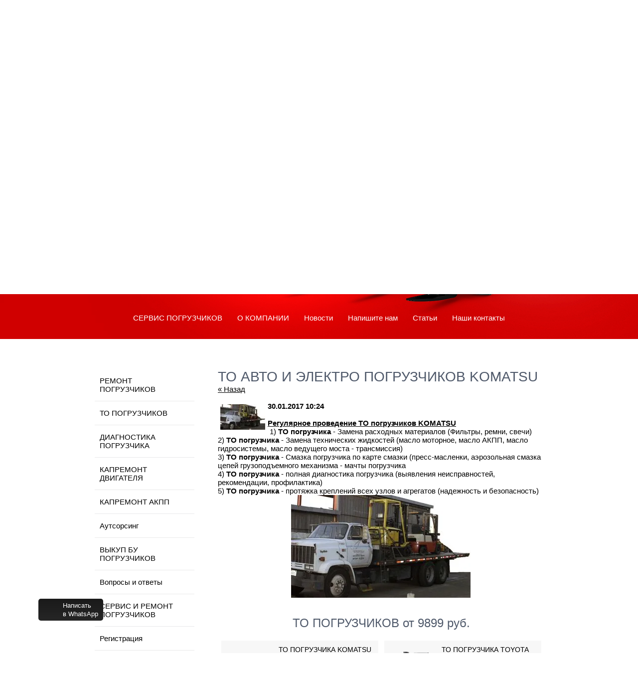

--- FILE ---
content_type: text/html; charset=utf-8
request_url: http://xn--b1aacgbneadusmmbekjdhge2a1a1h.xn--p1ai/news/news_post/to-avto-i-elektro-pogruzchikov-komatsu
body_size: 11155
content:
                      <!doctype html>
<!--[if lt IE 7]> <html class="no-js lt-ie9 lt-ie8 lt-ie7" lang="ru"> <![endif]-->
<!--[if IE 7]>    <html class="no-js lt-ie9 lt-ie8" lang="ru"> <![endif]-->
<!--[if IE 8]>    <html class="no-js lt-ie9" lang="ru"> <![endif]-->
<!--[if gt IE 8]><!--> 
<html class="no-js" lang="ru"> <!--<![endif]-->
<head>
<meta name="robots" content="all"/>
<meta http-equiv="Content-Type" content="text/html; charset=UTF-8" />
<meta name="description" content="ТО АВТО И ЭЛЕКТРО ПОГРУЗЧИКОВ KOMATSU" />
<meta name="keywords" content="ТО АВТО И ЭЛЕКТРО ПОГРУЗЧИКОВ KOMATSU" />
<meta name="SKYPE_TOOLBAR" content="SKYPE_TOOLBAR_PARSER_COMPATIBLE" />
<meta name='wmail-verification' content='e12dedff9ba95566dfc6d97c9b3dd8b3' />
<title>ТО АВТО И ЭЛЕКТРО ПОГРУЗЧИКОВ KOMATSU</title>
<link href="/t/v159/images/styles.scss.css" rel="stylesheet" type="text/css" />
<script src="/g/libs/jquery/1.10.2/jquery.min.js"></script>
<script src="/t/v159/images/modernizr-2.5.3.min.js"></script>
<script type="text/javascript" src="/t/v159/images/forms.js"></script> 
<script src="/shared/misc/includeform.js"></script>
<script src="/t/v159/images/map_script.js"></script>

<script src="http://code.createjs.com/easeljs-0.8.1.min.js"></script>
<script src="http://code.createjs.com/tweenjs-0.6.1.min.js"></script>
<script src="http://code.createjs.com/movieclip-0.8.1.min.js"></script>
<script src="http://code.createjs.com/preloadjs-0.6.1.min.js"></script>
<script src="/t/animation/anima.js"></script>
<script src="/t/animation/anima2.js"></script>


    <script>
        $(function() {
                init();
        });
    </script>


  <script src="http://api-maps.yandex.ru/2.0-stable/?load=package.full&lang=ru"  type="text/javascript"></script>
<script type="text/javascript">mjsMap({data: [{name: "ЦАО", coords: "55.753993,37.622093", desc: "СЕРВИСИРЕМОНТПОГРУЗЧИКОВ.РФ +7 495 972-11-55"}, {name: "ул. Дачная д.1", coords: "55.510379,37.586733", desc: "СЕРВИСИРЕМОНТПОГРУЗЧИКОВ.РФ +7 495 972-11-55"}, {name: "улица Энергетиков, 10В", coords: "55.638892,37.827428", desc: "СЕРВИСИРЕМОНТПОГРУЗЧИКОВ.РФ +7 495 972-11-55"}, {name: "Лосино-Петровский, Московская область,", coords: "55.866253,38.20605", desc: "СЕРВИСИРЕМОНТПОГРУЗЧИКОВ.РФ +7 495 972-11-55"}, {name: "Химки, Московская область", coords: "55.906416,37.432762", desc: "СЕРВИСИРЕМОНТПОГРУЗЧИКОВ.РФ +7 495 972-11-55"}, {name: "город Жуковский, Московская область", coords: "55.599896,38.122336", desc: "СЕРВИСИРЕМОНТПОГРУЗЧИКОВ.РФ +7 495 972-11-55"}, {name: "Одинцово Московская область", coords: "55.678971,37.263609", desc: "СЕРВИСИРЕМОНТПОГРУЗЧИКОВ.РФ +7 495 972-11-55"}, {name: "деревня Румянцево поселение Московский, Москва", coords: "55.633963,37.425468", desc: "СЕРВИСИРЕМОНТПОГРУЗЧИКОВ.РФ +7 495 972-11-55"}, {name: "Мытищи, Московская область", coords: "55.910503,37.73633", desc: "СЕРВИСИРЕМОНТПОГРУЗЧИКОВ.РФ +7 495 972-11-55"}, {name: "Красногорск, Московская область", coords: "55.831812,37.329429", desc: "СЕРВИСИРЕМОНТПОГРУЗЧИКОВ.РФ +7 495 972-11-55"}, {name: "Зеленоград, Москва", coords: "55.991893,37.214382", desc: "СЕРВИСИРЕМОНТПОГРУЗЧИКОВ.РФ +7 495 972-11-55"}, {name: "Климовск, Подольск, Московская область", coords: "55.37501,37.538979", desc: "СЕРВИСИРЕМОНТПОГРУЗЧИКОВ.РФ +7 495 972-11-55"}, {name: "Бронницы, Московская область", coords: "55.416203,38.24739", desc: "СЕРВИСИРЕМОНТПОГРУЗЧИКОВ.РФ +7 495 972-11-55"}, {name: "ул. Первомайская д.1", coords: "55.790494,37.771139", desc: "СЕРВИСИРЕМОНТПОГРУЗЧИКОВ.РФ №2 +7 495 972-11-55"}],zoom: "8",center: "55.753993,37.622093",type: "0",id: 'block_map' });</script>
	<link rel="stylesheet" href="/g/css/styles_articles_tpl.css">

            <!-- 46b9544ffa2e5e73c3c971fe2ede35a5 -->
            <script src='/shared/s3/js/lang/ru.js'></script>
            <script src='/shared/s3/js/common.min.js'></script>
        <link rel='stylesheet' type='text/css' href='/shared/s3/css/calendar.css' /><link rel='stylesheet' type='text/css' href='/shared/highslide-4.1.13/highslide.min.css'/>
<script type='text/javascript' src='/shared/highslide-4.1.13/highslide.packed.js'></script>
<script type='text/javascript'>
hs.graphicsDir = '/shared/highslide-4.1.13/graphics/';
hs.outlineType = null;
hs.showCredits = false;
hs.lang={cssDirection:'ltr',loadingText:'Загрузка...',loadingTitle:'Кликните чтобы отменить',focusTitle:'Нажмите чтобы перенести вперёд',fullExpandTitle:'Увеличить',fullExpandText:'Полноэкранный',previousText:'Предыдущий',previousTitle:'Назад (стрелка влево)',nextText:'Далее',nextTitle:'Далее (стрелка вправо)',moveTitle:'Передвинуть',moveText:'Передвинуть',closeText:'Закрыть',closeTitle:'Закрыть (Esc)',resizeTitle:'Восстановить размер',playText:'Слайд-шоу',playTitle:'Слайд-шоу (пробел)',pauseText:'Пауза',pauseTitle:'Приостановить слайд-шоу (пробел)',number:'Изображение %1/%2',restoreTitle:'Нажмите чтобы посмотреть картинку, используйте мышь для перетаскивания. Используйте клавиши вперёд и назад'};</script>
<link rel="icon" href="/favicon.ico" type="image/x-icon">

<script type="text/javascript">
$(document).ready(function(){
$('html, body').delay(300).animate({scrollTop:590}, 1000);
})
</script>

<script type="text/javascript" src="//yastatic.net/es5-shims/0.0.2/es5-shims.min.js" charset="utf-8"></script>
<script type="text/javascript" src="//yastatic.net/share2/share.js" charset="utf-8"></script>

</head>
<body>
	<div class="site-wrapper">
		<header class="site-header-wrapper">
			<div class="site-header">
			<div class="top-panel">
				<div class="flash">
				<canvas id="canvas" width="680" height="440"></canvas>
				</div>
									<div class="site-logo">        
						<a href="http://xn--b1aacgbneadusmmbekjdhge2a1a1h.xn--p1ai"><img src="/d/logo.png" alt=""></a>       
					</div>
																	<div class="site-activity">Сервис и ремонт складской
техники (вилочные погрузчики)</div>
								<div class="clear"></div>
			</div>	
			<div class="top-panel-level">
				<div class="top-panel-left">
					<nav class="site-search">
				    <form action="/search" class="search-form" method="get">
				      <input name="search" type="text"  class="search-text" placeholder="Поиск..." />
				      <input type="submit" class="search-button" value="" />
				    <re-captcha data-captcha="recaptcha"
     data-name="captcha"
     data-sitekey="6LcOAacUAAAAAI2fjf6MiiAA8fkOjVmO6-kZYs8S"
     data-lang="ru"
     data-rsize="invisible"
     data-type="image"
     data-theme="light"></re-captcha></form>
				</nav>
									<div class="time"><p>Пн-Пт: с 9:00 до 20:00<br />
Сб-Вс: с 11:00 до 17:00</p></div>
													<div class="addres">Дачная д.1</div>
													<div class="phone">
													<a href="tel:+7 495 972-11-55">+7 495 972-11-55</a>
													<a href="tel:+7 901 546-11-55">+7 901 546-11-55</a>
											</div>
													<a href="/zakazat-zvonok" class="call">Заказать Звонок</a>
								</div>
				<div class="top-panel-right">
									<div class="site-slogan"><p>Сервисное обслуживание, техническое обслуживание и<br />
ремонт любой сложности - любых вилочных погрузчиков!</p></div>
								</div>
					<div class="clear"></div>
				</div>	
								<nav class="top-menu">
					<ul>
													<li ><a  href="/">СЕРВИС ПОГРУЗЧИКОВ</a></li>
													<li ><a  href="/o_kompanii">О КОМПАНИИ</a></li>
													<li class="active"><a  href="/news">Новости</a></li>
													<li ><a  href="/mail">Напишите нам</a></li>
													<li ><a  href="/stati">Статьи</a></li>
													<li ><a  href="/address">Наши контакты</a></li>
											</ul>
				</nav>
							</div>
		</header>
		
		<div class="site-content-wrapper">
			<div class="site-content">
				<div class="content-column">
					 <h1>ТО АВТО И ЭЛЕКТРО ПОГРУЗЧИКОВ KOMATSU</h1><style type="text/css">
.n-thumb {float:left; margin:5px;}
</style>

  
  <a href="/news">&laquo; Назад</a><br /><br />


  <div>
    <img src="/d//thumb/2/tTD2gJfqgRUYd5Vjx8llTg/90r90/d/forklift_rentals.jpg" class="n-thumb" alt="" />        
    <b>30.01.2017 10:24</b><br /><br />
        <p><a href="/to-avto-i-elektro-pogruzchikov-komatsu-komatsu"><strong>
<p align="center" style="text-align: left;">Регулярное проведение ТО погрузчиков KOMATSU</p>
</strong></a></p>
<p>&nbsp;1) <strong>ТО погрузчика</strong> - Замена расходных материалов (Фильтры, ремни, свечи)</p>
<p>2) <strong>ТО погрузчика</strong> - Замена технических жидкостей (масло моторное, масло АКПП, масло гидросистемы, масло ведущего моста - трансмиссия)</p>
<p>3) <strong>ТО погрузчика</strong> - Смазка погрузчика по карте смазки (пресс-масленки, аэрозольная смазка цепей грузоподъемного механизма - мачты погрузчика</p>
<p>4) <strong>ТО погрузчика</strong> - полная диагностика погрузчика (выявления неисправностей, рекомендации, профилактика)</p>
<p>5) <strong>ТО погрузчика</strong> - протяжка креплений всех узлов и агрегатов (надежность и безопасность)</p>
<p><a href="/thumb/2/gAUiIQCjiilvvCqFbMwzsQ/580r450/d/forklift_rentals.jpg" class="highslide" onclick="return hs.expand(this)"><img alt="сервис и ремонт погрузчиков" height="206" src="/thumb/2/3Hz2ilP78S-cTq74RSnhhw/360r300/d/forklift_rentals.jpg" style="border-width: 0px; display: block; margin-left: auto; margin-right: auto;" width="360" /></a></p>
        <br clear="all" />
  </div>
        




					<div class="used-block">
												<div class="used-title">ТО ПОГРУЗЧИКОВ от 9899 руб.</div>
																		<div class="used-item">
							<div class="used-left">
								<img src="/thumb/2/Hb1OxMDHfRAa4AvzBcSbAg/96r96/d/1_22__%D1%80%D0%B5%D0%BC%D0%BE%D0%BD%D1%82_%D0%BF%D0%BE%D0%B3%D1%80%D1%83%D0%B7%D1%87%D0%B8%D0%BA%D0%BE%D0%B2_komatsu-02_200%D0%A5200.png" alt="" /></div>
							<div class="used-right">
								<div class="used-r-title">ТО ПОГРУЗЧИКА KOMATSU</div>
								<div class="used-text"><p style="text-align: left;">ТО АВТО И ЭЛЕКТРО ПОГРУЗЧИКОВ KOMATSU</p>
<p style="text-align: left;"><strong>ТЕХНИЧЕСКОЕ ОБСЛУЖИВАНИЕ ПОГРУЗЧИКОВ КОМАЦУ</strong></p>
<p style="text-align: left;"><span style="color: #ff0000;">ТО - от <strong>9899 руб.</strong></span></p>
<p><a href="/to-avto-i-elektro-pogruzchikov-komatsu-komatsu">
<p style="text-align: left;">Узнать подробнее и заказать ...<br /><img alt="палец.png" src="/thumb/2/XfeKVMkdDgfaHP_LL3089w/40r40/d/%D0%BF%D0%B0%D0%BB%D0%B5%D1%86.png" style="border-width: 0px; float: left;" /></p>
</a></p></div>
							</div>
								<div class="clear"></div>
						</div>
												<div class="used-item">
							<div class="used-left">
								<img src="/thumb/2/1bGTSsHyrHhzqkTLg_gD2w/96r96/d/%D1%80%D0%B5%D0%BC%D0%BE%D0%BD%D1%82_%D0%BF%D0%BE%D0%B3%D1%80%D1%83%D0%B7%D1%87%D0%B8%D0%BA%D0%BE%D0%B2_TOYOTA_200%D0%A5200.png" alt="" /></div>
							<div class="used-right">
								<div class="used-r-title">ТО ПОГРУЗЧИКА TOYOTA</div>
								<div class="used-text"><p>ТО АВТО И ЭЛЕКТРО ПОГРУЗЧИКОВ ТОЙОТА</p>
<p><strong>ТЕХНИЧЕСКОЕ ОБСЛУЖИВАНИЕ ПОГРУЗЧИКОВ TOYOTA<br /></strong></p>
<p><span style="color: #ff0000;">ТО - от <strong>9899 руб.</strong></span></p>
<p><a href="/to-avto-i-elektro-pogruzchikov-toyota-toyota">Узнать подробнее и заказать ...</a><br /><a href="/to-avto-i-elektro-pogruzchikov-toyota-toyota"> <img alt="палец" src="/thumb/2/XfeKVMkdDgfaHP_LL3089w/40r40/d/%D0%BF%D0%B0%D0%BB%D0%B5%D1%86.png" style="border-width: 0;" title="" /></a></p></div>
							</div>
								<div class="clear"></div>
						</div>
												<div class="used-item">
							<div class="used-left">
								<img src="/thumb/2/EHyrW07AAGHKrfLCJR27jw/96r96/d/1_22__%D1%80%D0%B5%D0%BC%D0%BE%D0%BD%D1%82_%D0%BF%D0%BE%D0%B3%D1%80%D1%83%D0%B7%D1%87%D0%B8%D0%BA%D0%BE%D0%B2_TCM_-02_200%D0%A5200.jpg" alt="" /></div>
							<div class="used-right">
								<div class="used-r-title">ТО ПОГРУЗЧИКА TCM</div>
								<div class="used-text"><div>
<p>ТО АВТО И ЭЛЕКТРО ПОГРУЗЧИКОВ TCM</p>
<p><strong>ТЕХНИЧЕСКОЕ ОБСЛУЖИВАНИЕ ПОГРУЗЧИКОВ ТСМ</strong></p>
<p><span style="color: #ff0000;">ТО - от <strong>9899 руб.</strong></span></p>
<p><a href="/to-avto-i-elektro-pogruzchikov-tcm">Узнать подробнее и заказать ...</a><br /><a href="/to-avto-i-elektro-pogruzchikov-tcm"> <img alt="палец" src="/thumb/2/XfeKVMkdDgfaHP_LL3089w/40r40/d/%D0%BF%D0%B0%D0%BB%D0%B5%D1%86.png" style="border-width: 0;" title="" /></a></p>
</div></div>
							</div>
								<div class="clear"></div>
						</div>
												<div class="used-item">
							<div class="used-left">
								<img src="/thumb/2/MSg151PN0fJ6LkLQq3nt-w/96r96/d/2__%D1%80%D0%B5%D0%BC%D0%BE%D0%BD%D1%82_%D0%BF%D0%BE%D0%B3%D1%80%D1%83%D0%B7%D1%87%D0%B8%D0%BA%D0%BE%D0%B2_MITSUBISHI_-02_200%D0%A5200.png" alt="" /></div>
							<div class="used-right">
								<div class="used-r-title">ТО ПОГРУЗЧИКА MITSUBISHI</div>
								<div class="used-text"><div>
<div>
<p>ТО АВТО И ЭЛЕКТРО ПОГРУЗЧИКОВ MITSUBISHI</p>
<p><strong>ТЕХНИЧЕСКОЕ ОБСЛУЖИВАНИЕ ПОГРУЗЧИКОВ МИТСУБИШИ</strong></p>
<p><span style="color: #ff0000;">ТО - от <strong>9899 руб.</strong></span></p>
<p><a href="/to-avto-i-elektro-pogruzchikov-mitsubishi">Узнать подробнее и заказать ...</a><br /><a href="/to-avto-i-elektro-pogruzchikov-mitsubishi"> <img alt="палец" src="/thumb/2/XfeKVMkdDgfaHP_LL3089w/40r40/d/%D0%BF%D0%B0%D0%BB%D0%B5%D1%86.png" style="border-width: 0;" title="" /></a></p>
</div>
</div></div>
							</div>
								<div class="clear"></div>
						</div>
												<div class="used-item">
							<div class="used-left">
								<img src="/thumb/2/bYT0-P9UAA8f2MFWbxpb6g/96r96/d/221_22__%D1%80%D0%B5%D0%BC%D0%BE%D0%BD%D1%82_%D0%BF%D0%BE%D0%B3%D1%80%D1%83%D0%B7%D1%87%D0%B8%D0%BA%D0%BE%D0%B2_NISSAN_-02_200%D0%A5200.png" alt="" /></div>
							<div class="used-right">
								<div class="used-r-title">ТО ПОГРУЗЧИКА NISSAN</div>
								<div class="used-text"><div>
<div>
<p>ТО АВТО И ЭЛЕКТРО ПОГРУЗЧИКОВ NISSAN</p>
<p><strong>ТЕХНИЧЕСКОЕ ОБСЛУЖИВАНИЕ ПОГРУЗЧИКОВ НИССАН</strong></p>
<p><span style="color: #ff0000;">ТО - от <strong>9899 руб.</strong></span></p>
<p><a href="/to-avto-i-elektro-pogruzchikov-nissan">Узнать подробнее и заказать ...</a><br /><a href="/to-avto-i-elektro-pogruzchikov-nissan"> <img alt="палец" src="/thumb/2/XfeKVMkdDgfaHP_LL3089w/40r40/d/%D0%BF%D0%B0%D0%BB%D0%B5%D1%86.png" style="border-width: 0;" title="" /></a></p>
</div>
</div></div>
							</div>
								<div class="clear"></div>
						</div>
												<div class="used-item">
							<div class="used-left">
								<img src="/thumb/2/3LZOLwRx2z8Ax3wI8IXCQw/96r96/d/221_22__%D1%80%D0%B5%D0%BC%D0%BE%D0%BD%D1%82_%D0%BF%D0%BE%D0%B3%D1%80%D1%83%D0%B7%D1%87%D0%B8%D0%BA%D0%BE%D0%B2_CATERPILLAR_-02_200%D0%A5200.png" alt="" /></div>
							<div class="used-right">
								<div class="used-r-title">ТО ПОГРУЗЧИКА CATERPILLAR</div>
								<div class="used-text"><div>
<div>
<div>
<p>ТО АВТО И ЭЛЕКТРО ПОГРУЗЧИКОВ CATERPILLAR</p>
<p><strong>ТЕХНИЧЕСКОЕ ОБСЛУЖИВАНИЕ ПОГРУЗЧИКОВ КАТЕРПИЛЛЕР</strong></p>
<p><span style="color: #ff0000;">ТО - от <strong>9899 руб.</strong></span></p>
<p><a href="/to-avto-i-elektro-pogruzchikov-caterpillar">Узнать подробнее и заказать ...</a><br /><a href="/to-avto-i-elektro-pogruzchikov-caterpillar"> <img alt="палец" src="/thumb/2/XfeKVMkdDgfaHP_LL3089w/40r40/d/%D0%BF%D0%B0%D0%BB%D0%B5%D1%86.png" style="border-width: 0;" title="" /></a></p>
</div>
</div>
</div></div>
							</div>
								<div class="clear"></div>
						</div>
												<div class="used-item">
							<div class="used-left">
								<img src="/thumb/2/NFkLBUihvz3P1R1hMfo4-A/96r96/d/221_22__%D1%80%D0%B5%D0%BC%D0%BE%D0%BD%D1%82_%D0%BF%D0%BE%D0%B3%D1%80%D1%83%D0%B7%D1%87%D0%B8%D0%BA%D0%BE%D0%B2_DAEWOO_-02_200%D0%A5200.png" alt="" /></div>
							<div class="used-right">
								<div class="used-r-title">ТО ПОГРУЗЧИКА DAEWOO DOOSAN</div>
								<div class="used-text"><div>
<div>
<p>ТО АВТО И ЭЛЕКТРО ПОГРУЗЧИКОВ DAEWOO DOOSAN</p>
<p><strong>ТЕХНИЧЕСКОЕ ОБСЛУЖИВАНИЕ ПОГРУЗЧИКОВ ДЕУ ДУСАН<br /></strong></p>
<p><span style="color: #ff0000;">ТО - от <strong>9899 руб.</strong></span></p>
<p><a href="/to-avto-i-elektro-pogruzchikov-daewoo-doosan">Узнать подробнее и заказать ...</a><br /><a href="/to-avto-i-elektro-pogruzchikov-daewoo-doosan"> <img alt="палец" src="/thumb/2/XfeKVMkdDgfaHP_LL3089w/40r40/d/%D0%BF%D0%B0%D0%BB%D0%B5%D1%86.png" style="border-width: 0;" title="" /></a></p>
</div>
</div></div>
							</div>
								<div class="clear"></div>
						</div>
												<div class="used-item">
							<div class="used-left">
								<img src="/thumb/2/oCtDWZ5YqsLkm2EgQZT7_A/96r96/d/22_1_22__%D1%80%D0%B5%D0%BC%D0%BE%D0%BD%D1%82_%D0%BF%D0%BE%D0%B3%D1%80%D1%83%D0%B7%D1%87%D0%B8%D0%BA%D0%BE%D0%B2_HYUNDAI_-02_200%D0%A5200.png" alt="" /></div>
							<div class="used-right">
								<div class="used-r-title">ТО ПОГРУЗЧИКА HYUNDAI</div>
								<div class="used-text"><div>
<p>ТО АВТО И ЭЛЕКТРО ПОГРУЗЧИКОВ HYUNDAI</p>
<p><strong>ТЕХНИЧЕСКОЕ ОБСЛУЖИВАНИЕ ПОГРУЗЧИКОВ ХЁНДЕЙ</strong></p>
<p><span style="color: #ff0000;">ТО - от <strong>9899 руб.</strong></span></p>
<a href="/to-avto-i-elektro-pogruzchikov-hyundai">
<p>Узнать подробнее и заказать ...<br /> <img alt="палец" src="/thumb/2/XfeKVMkdDgfaHP_LL3089w/40r40/d/%D0%BF%D0%B0%D0%BB%D0%B5%D1%86.png" style="border-width: 0;" title="" /></p>
</a></div></div>
							</div>
								<div class="clear"></div>
						</div>
												<div class="used-item">
							<div class="used-left">
								<img src="/thumb/2/knlc8bBnxkgmnnW140whMw/96r96/d/1221_22__%D1%80%D0%B5%D0%BC%D0%BE%D0%BD%D1%82_%D0%BF%D0%BE%D0%B3%D1%80%D1%83%D0%B7%D1%87%D0%B8%D0%BA%D0%BE%D0%B2_YALE_-02_200%D0%A5200.png" alt="" /></div>
							<div class="used-right">
								<div class="used-r-title">ТО ПОГРУЗЧИКА YALE</div>
								<div class="used-text"><div>
<p>ТО АВТО И ЭЛЕКТРО ПОГРУЗЧИКОВ YALE</p>
<p><strong>ТЕХНИЧЕСКОЕ ОБСЛУЖИВАНИЕ ПОГРУЗЧИКОВ ЯЛЕ</strong></p>
<p><span style="color: #ff0000;">ТО - от <strong>9899 руб.</strong></span></p>
<p><a href="/to-avto-i-elektro-pogruzchikov-yale">Узнать подробнее и заказать ...</a><br /><a href="/to-avto-i-elektro-pogruzchikov-yale"> <img alt="палец" src="/thumb/2/XfeKVMkdDgfaHP_LL3089w/40r40/d/%D0%BF%D0%B0%D0%BB%D0%B5%D1%86.png" style="border-width: 0;" title="" /></a></p>
</div></div>
							</div>
								<div class="clear"></div>
						</div>
												<div class="used-item">
							<div class="used-left">
								<img src="/thumb/2/K7zm3U7eMM8XuCUFYkyB2w/96r96/d/22_1_22__%D1%80%D0%B5%D0%BC%D0%BE%D0%BD%D1%82_%D0%BF%D0%BE%D0%B3%D1%80%D1%83%D0%B7%D1%87%D0%B8%D0%BA%D0%BE%D0%B2_HYSTER__-02_200%D0%A5200.png" alt="" /></div>
							<div class="used-right">
								<div class="used-r-title">ТО ПОГРУЗЧИКА HYSTER</div>
								<div class="used-text"><div>
<p>ТО АВТО И ЭЛЕКТРО ПОГРУЗЧИКОВ HYSTER</p>
<p><strong>ТЕХНИЧЕСКОЕ ОБСЛУЖИВАНИЕ ПОГРУЗЧИКОВ ХАЙСТЕР</strong></p>
<p><span style="color: #ff0000;">ТО - от <strong>9899 руб.</strong></span></p>
<p><a href="/to-avto-i-elektro-pogruzchikov-hyster">Узнать подробнее и заказать ...</a><br /><a href="/to-avto-i-elektro-pogruzchikov-hyster"> <img alt="палец" src="/thumb/2/XfeKVMkdDgfaHP_LL3089w/40r40/d/%D0%BF%D0%B0%D0%BB%D0%B5%D1%86.png" style="border-width: 0;" title="" /></a></p>
</div></div>
							</div>
								<div class="clear"></div>
						</div>
												<div class="used-item">
							<div class="used-left">
								<img src="/thumb/2/gqbL1f11dob3HfSUutCGag/96r96/d/221_22__%D1%80%D0%B5%D0%BC%D0%BE%D0%BD%D1%82_%D0%BF%D0%BE%D0%B3%D1%80%D1%83%D0%B7%D1%87%D0%B8%D0%BA%D0%BE%D0%B2_JUNGHEINRICH_-02_200%D0%A5200.png" alt="" /></div>
							<div class="used-right">
								<div class="used-r-title">ТО ПОГРУЗЧИКА JUNGHEINRICH</div>
								<div class="used-text"><div>
<p>ТО АВТО И ЭЛЕКТРО ПОГРУЗЧИКОВ JUNGHEINRICH</p>
<p><strong>ТЕХНИЧЕСКОЕ ОБСЛУЖИВАНИЕ ПОГРУЗЧИКОВ ЮХАЙНРИЧ</strong></p>
<p><span style="color: #ff0000;">ТО - от <strong>9899 руб.</strong></span></p>
<p><a href="/to-avto-i-elektro-pogruzchikov-jungheinrich">Узнать подробнее и заказать ...</a><br /><a href="/to-avto-i-elektro-pogruzchikov-jungheinrich"> <img alt="палец" src="/thumb/2/XfeKVMkdDgfaHP_LL3089w/40r40/d/%D0%BF%D0%B0%D0%BB%D0%B5%D1%86.png" style="border-width: 0;" title="" /></a></p>
</div></div>
							</div>
								<div class="clear"></div>
						</div>
												<div class="used-item">
							<div class="used-left">
								<img src="/thumb/2/iJkCDRMD-czV3fQ4fxiNmw/96r96/d/22_1_22__%D1%80%D0%B5%D0%BC%D0%BE%D0%BD%D1%82_%D0%BF%D0%BE%D0%B3%D1%80%D1%83%D0%B7%D1%87%D0%B8%D0%BA%D0%BE%D0%B2_LINDE_-02_200%D0%A5200.png" alt="" /></div>
							<div class="used-right">
								<div class="used-r-title">ТО ПОГРУЗЧИКА LINDE</div>
								<div class="used-text"><div>
<p>ТО АВТО И ЭЛЕКТРО ПОГРУЗЧИКОВ LINDE</p>
<p><strong>ТЕХНИЧЕСКОЕ ОБСЛУЖИВАНИЕ ПОГРУЗЧИКОВ ЛИНДЕ</strong></p>
<p><span style="color: #ff0000;">ТО - от <strong>9899 руб.</strong></span></p>
<p><a href="/to-avto-i-elektro-pogruzchikov-linde">Узнать подробнее и заказать ...</a><br /><a href="/to-avto-i-elektro-pogruzchikov-linde"> <img alt="палец" src="/thumb/2/XfeKVMkdDgfaHP_LL3089w/40r40/d/%D0%BF%D0%B0%D0%BB%D0%B5%D1%86.png" style="border-width: 0;" title="" /></a></p>
</div></div>
							</div>
								<div class="clear"></div>
						</div>
												<div class="used-item">
							<div class="used-left">
								<img src="/thumb/2/oGS35t2DkTchYVZtmSacRA/96r96/d/2222__%D1%80%D0%B5%D0%BC%D0%BE%D0%BD%D1%82_%D0%BF%D0%BE%D0%B3%D1%80%D1%83%D0%B7%D1%87%D0%B8%D0%BA%D0%BE%D0%B2_STILL_-02_200%D0%A5200.png" alt="" /></div>
							<div class="used-right">
								<div class="used-r-title">ТО ПОГРУЗЧИКА STILL</div>
								<div class="used-text"><div>
<div>
<p>ТО АВТО И ЭЛЕКТРО ПОГРУЗЧИКОВ STILL</p>
<p><strong>ТЕХНИЧЕСКОЕ ОБСЛУЖИВАНИЕ ПОГРУЗЧИКОВ ШТИЛЬ</strong></p>
<p><span style="color: #ff0000;">ТО - от <strong>9899 руб.</strong></span></p>
<p><a href="/to-avto-i-elektro-pogruzchikov-still">Узнать подробнее и заказать ...</a><br /><a href="/to-avto-i-elektro-pogruzchikov-still"> <img alt="палец" src="/thumb/2/XfeKVMkdDgfaHP_LL3089w/40r40/d/%D0%BF%D0%B0%D0%BB%D0%B5%D1%86.png" style="border-width: 0;" title="" /></a></p>
</div>
</div></div>
							</div>
								<div class="clear"></div>
						</div>
												<div class="used-item">
							<div class="used-left">
								<img src="/thumb/2/hw90PzdaC5mu2Y-BZb-7fg/96r96/d/2_%D1%80%D0%B5%D0%BC%D0%BE%D0%BD%D1%82_%D0%BF%D0%BE%D0%B3%D1%80%D1%83%D0%B7%D1%87%D0%B8%D0%BA%D0%BE%D0%B2_HANGCHA_-02_200%D0%A5200.png" alt="" /></div>
							<div class="used-right">
								<div class="used-r-title">ТО ПОГРУЗЧИКА HANGCHA</div>
								<div class="used-text"><div>
<div>
<p>ТО АВТО И ЭЛЕКТРО ПОГРУЗЧИКОВ HANGCHA</p>
<p><strong>ТЕХНИЧЕСКОЕ ОБСЛУЖИВАНИЕ ПОГРУЗЧИКОВ ХАНГЧА</strong></p>
<p><span style="color: #ff0000;">ТО - от <strong>9899 руб.</strong></span></p>
<p><a href="/to-avto-i-elektro-pogruzchikov-hangcha">Узнать подробнее и заказать ...</a><br /><a href="/to-avto-i-elektro-pogruzchikov-hangcha"> <img alt="палец" src="/thumb/2/XfeKVMkdDgfaHP_LL3089w/40r40/d/%D0%BF%D0%B0%D0%BB%D0%B5%D1%86.png" style="border-width: 0;" title="" /></a></p>
</div>
</div></div>
							</div>
								<div class="clear"></div>
						</div>
												<div class="used-item">
							<div class="used-left">
								<img src="/thumb/2/vkG5_IrCgHQ2u9Zn5Ov04w/96r96/d/22__%D1%80%D0%B5%D0%BC%D0%BE%D0%BD%D1%82_%D0%BF%D0%BE%D0%B3%D1%80%D1%83%D0%B7%D1%87%D0%B8%D0%BA%D0%BE%D0%B2_HELI_-02_200%D0%A5200.png" alt="" /></div>
							<div class="used-right">
								<div class="used-r-title">ТО ПОГРУЗЧИКА HELI</div>
								<div class="used-text"><div>
<p>ТО АВТО И ЭЛЕКТРО ПОГРУЗЧИКОВ HELI</p>
<p><strong>ТЕХНИЧЕСКОЕ ОБСЛУЖИВАНИЕ ПОГРУЗЧИКОВ ХЕЛИ</strong></p>
<p><span style="color: #ff0000;">ТО - от <strong>9899 руб.</strong></span></p>
<a href="/to-avto-i-elektro-pogruzchikov-heli">
<p>Узнать подробнее и заказать ...<br /> <img alt="палец" src="/thumb/2/XfeKVMkdDgfaHP_LL3089w/40r40/d/%D0%BF%D0%B0%D0%BB%D0%B5%D1%86.png" style="border-width: 0;" title="" /></p>
</a></div></div>
							</div>
								<div class="clear"></div>
						</div>
												<div class="used-item">
							<div class="used-left">
								<img src="/thumb/2/VyrNvjuHzp4FaHTxzWj7gQ/96r96/d/2__%D1%80%D0%B5%D0%BC%D0%BE%D0%BD%D1%82_%D0%BF%D0%BE%D0%B3%D1%80%D1%83%D0%B7%D1%87%D0%B8%D0%BA%D0%BE%D0%B2_BALKANCAR_-02_200%D0%A5200.png" alt="" /></div>
							<div class="used-right">
								<div class="used-r-title">ТО ПОГРУЗЧИКА BALKANCAR</div>
								<div class="used-text"><div>
<div>
<div>
<p>ТО АВТО И ЭЛЕКТРО ПОГРУЗЧИКОВ BALKANCAR</p>
<p><strong>ТЕХНИЧЕСКОЕ ОБСЛУЖИВАНИЕ ПОГРУЗЧИКОВ БАЛКАНКАР</strong></p>
<p><span style="color: #ff0000;">ТО - от <strong>9899 руб.</strong></span></p>
<p><a href="/to-avto-i-elektro-pogruzchikov-balkancar">Узнать подробнее и заказать ...</a><br /><a href="/to-avto-i-elektro-pogruzchikov-balkancar"> <img alt="палец" src="/thumb/2/XfeKVMkdDgfaHP_LL3089w/40r40/d/%D0%BF%D0%B0%D0%BB%D0%B5%D1%86.png" style="border-width: 0;" title="" /></a></p>
</div>
</div>
</div></div>
							</div>
								<div class="clear"></div>
						</div>
											</div>
									 <div class="clear"></div>
				</div>
			</div>
			<aside class="left-column">
									<nav class="side-menu-wrapper">
						<ul class="side-menu"><li><a href="/remont-pogruzchikov" >РЕМОНТ ПОГРУЗЧИКОВ</a></li><li><a href="/to-pogruzchikov" >ТО ПОГРУЗЧИКОВ</a></li><li><a href="/diagnostika-pogruzchika" >ДИАГНОСТИКА ПОГРУЗЧИКА</a></li><li><a href="/kapremont-dvigatelya" >КАПРЕМОНТ ДВИГАТЕЛЯ</a></li><li><a href="/kapremont-akpp" >КАПРЕМОНТ АКПП</a></li><li><a href="/autsorsing" >Аутсорсинг</a></li><li><a href="/vykup-bu-pogruzchikov" >ВЫКУП БУ ПОГРУЗЧИКОВ</a></li><li><a href="/voprosy_i_otvety" >Вопросы и ответы</a></li><li><a href="/servis-i-remont-pogruzchyaikov" >СЕРВИС И РЕМОНТ ПОГРУЗЧИКОВ</a></li><li><a href="/registraciya" >Регистрация</a></li><li><a href="/politika-konfidencialnosti" >Политика конфиденциальности</a></li></ul>					</nav>
								
				<div class="stock">
					<div class="stock-size">
						<div class="stock-title">РЕМОНТ ПОГРУЗЧИКОВ</div>
						<div class="stock-text"><p><a href="https://omg22.ru/"><img alt="OMG22" data-src="/thumb/2/imGM9ORkXmDFtfSCpNN8qg/120r/d/snapedit_1728894040992.png" height="120" src="https://omg22.ru/thumb/2/imGM9ORkXmDFtfSCpNN8qg/120r/d/snapedit_1728894040992.png" width="120" /></a></p>

<p>OMG22</p>

<p>Оптовый магазин запчастей для вилочных погрузчиков и складской техники</p>

<hr />
<p>&nbsp;</p>

<p>АКЦИЯ НА <a href="http://stresyrs.ru/magazin/folder/pogruzchiki-bu">БУ ПОГРУЗЧИКИ</a>!!!</p>

<p>&nbsp;</p>

<p><strong>КУПИ ПОГРУЗЧИК, ПОЛУЧИ ТЕЛЕГУ </strong></p>

<p><strong>&quot;РОКЛА&quot; В ПОДАРОК! СПЕШИТЕ! ПРЕДЛОЖЕНИЕ ОГРАНИЧЕНО!</strong></p>

<hr />
<div>
<div>
<hr /></div>
</div>

<hr />
<p>НАШИ УСЛУГИ</p>

<p>1) ТО погрузчиков - Техническое обслуживание вилочных электро и авто погрузчиков<br />
2) Выездной ремонт погрузчиков в МОСКВЕ и МО (ремонт погрузчика на территории заказчика, при наличии необходимых условий)<br />
3) Ремонт любой сложности в цеховых условия (на время ремонта&nbsp;предоставляется погрузчик в замен)<br />
4) Капремонт двигателя авто погрузчиков (полный цикл)<br />
5) Капремонт АКПП<br />
6) Полная диагностика погрузчика (на территории заказчика)<br />
7) Оценка вашего погрузчика (остаточная стоимость для дальнейшей продажи)<br />
8) Предварительная калькуляция на ремонт (альтернативные варианты)<br />
9) Капремонт погрузчика (полное восстановление, капремонт основных узлов и агрегатов, покраска, рецикляж)<br />
10) Шиномонтаж (замена колес, перебортировка)<br />
11) Ремонт прочей складской техники (штабелеры, ричтраки)<br />
12) Ремонт гидравлических тележек РОКЛА (полный цикл)<br />
13) Выкуп БУ погрузчиков (в любом состоянии)<br />
14) Выкуп БУ тележек РОКЛА (в любом состоянии)<br />
15) Трейд Ин (обмен неисправной техники на восстановленный)<br />
16) Продажа запчастей для погрузчиков (цены ниже рыночных)<br />
17) Продажа шин для погрузчиков (цены ниже рыночных)<br />
18) Продажа БУ погрузчиков (цены ниже рыночных)</p>

<p>&nbsp;</p>

<p><strong><strong><strong><a href="/remont-pogruzchikov">&quot;РЕМОНТ ПОГРУЗЧИКОВ&quot;</a></strong></strong></strong></p>

<ul>
	<li><a href="/remont-pogruzchikov-komatsu-komatsu">&quot;РЕМОНТ ПОГРУЗЧИКОВ&quot; KOMATSU КОМАЦУ</a></li>
	<li><a href="/remont-pogruzchikov-toyota-toyota">&quot;РЕМОНТ ПОГРУЗЧИКОВ&quot; TOYOTA ТОЙОТА</a></li>
	<li><a href="/remont-pogruzchikov-tcm-tsm">&quot;РЕМОНТ ПОГРУЗЧИКОВ&quot; TCM ТСМ</a></li>
	<li><a href="/remont-pogruzchikov-mitsubishi-mitsubisi">&quot;РЕМОНТ ПОГРУЗЧИКОВ&quot; MITSUBISHI МИТСУБИСИ</a></li>
	<li><a href="/remont-pogruzchikov-nissan-nissan">&quot;РЕМОНТ ПОГРУЗЧИКОВ&quot; NISSAN НИССАН</a></li>
	<li><a href="/remont-pogruzchikov-caterpillar-katerpiller">&quot;РЕМОНТ ПОГРУЗЧИКОВ&quot; CATERPILLAR КАТЕРПИЛЛЕР</a></li>
	<li><a href="/remont-pogruzchikov-doosan-dusan">&quot;РЕМОНТ ПОГРУЗЧИКОВ&quot; DOOSAN ДУСАН</a></li>
	<li><a href="/remont-pogruzchikov-daewoo-deu">&quot;РЕМОНТ ПОГРУЗЧИКОВ&quot; DAEWOO ДЕУ</a></li>
	<li><a href="/remont-pogruzchikov-hyundai-khenday">&quot;РЕМОНТ ПОГРУЗЧИКОВ&quot; HYUNDAI ХЕНДАЙ</a></li>
	<li><a href="/remont-pogruzchikov-yale-yale">&quot;РЕМОНТ ПОГРУЗЧИКОВ&quot; YALE ЯЛЕ</a></li>
	<li><a href="/remont-pogruzchikov-hyster-khayster">&quot;РЕМОНТ ПОГРУЗЧИКОВ&quot; HYSTER ХАЙСТЕР</a></li>
	<li><a href="/remont-pogruzchikov-jungheinrich-yukhaynrich">&quot;РЕМОНТ ПОГРУЗЧИКОВ&quot; JUNGHEINRICH ЮХАЙНРИЧ</a></li>
	<li><a href="/remont-pogruzchikov-linde-linde">&quot;РЕМОНТ ПОГРУЗЧИКОВ&quot; LINDE ЛИНДЕ</a></li>
	<li><a href="/remont-pogruzchikov-still-shtil">&quot;РЕМОНТ ПОГРУЗЧИКОВ&quot; STILL ШТИЛ</a></li>
	<li><a href="/remont-pogruzchikov-hangcha-khangcha">&quot;РЕМОНТ ПОГРУЗЧИКОВ&quot; HANGCHA ХАНГЧА</a></li>
	<li><a href="/remont-pogruzchikov-heli-kheli">&quot;РЕМОНТ ПОГРУЗЧИКОВ&quot; HELI ХЕЛИ</a></li>
	<li><a href="/remont-pogruzchikov-balkancar-balkankar">&quot;РЕМОНТ ПОГРУЗЧИКОВ&quot; BALKANCAR БАЛКАНКАР</a></li>
	<li><a href="/remont-shtabelerov">РЕМОНТ ШТАБЕЛЕРОВ</a></li>
	<li><a href="/remont-gidravlicheskikh-telezhek-rokla">РЕМОНТ ГИДРАВЛИЧЕСКИХ ТЕЛЕЖЕК &quot;РОКЛА&quot;</a></li>
	<li><a href="/zapchasti-dlya-pogruzchikov">ЗАПЧАСТИ ДЛЯ ПОГРУЗЧИКОВ</a></li>
</ul>

<p>&nbsp;</p>

<hr />&nbsp;
<hr />
<p><span style="font-size:36pt;">ВИЛОЧНЫЕ ПОГРУЗЧИКИ РЕМОНТ</span></p>

<hr />
<p>&nbsp;</p>
&nbsp;

<p style="text-align: center;">&nbsp;</p></div>
						<img src="/thumb/2/c7ypwgyrLeBg8vG-6fcLYA/r/d/stock-img.jpg" alt="" />
					</div>				
				</div>
			
			</aside>
			<div class="clear"></div>		
		</div>
		<div class="request-wrapper">
			<div class="request-block">
				<div class="request-left-block"></div>
				<div class="form"><div class="tpl-anketa" data-api-url="/-/x-api/v1/public/?method=form/postform&param[form_id]=13181241&param[tpl]=db:form.minimal.tpl" data-api-type="form">
    <div class="title">Отправить запрос</div>    <form method="post" action="/news">
    <input type="hidden" name="form_id" value="13181241">
    <input type="hidden" name="tpl" value="db:form.minimal.tpl">
                          <div class="tpl-field type-text">
                        <div class="field-value">
                              <input alias="name" type="text" size="30" maxlength="100" value="" name="d[0]" placeholder="Ваше имя" />
                                        </div>
          </div>
                              <div class="tpl-field type-text">
                        <div class="field-value">
                              <input alias="phone" type="text" size="30" maxlength="100" value="" name="d[1]" placeholder="Ваш телефон" />
                                        </div>
          </div>
                              <div class="tpl-field type-textarea">
                        <div class="field-value">
                              <textarea cols="50" rows="7" name="d[2]"></textarea>
                                        </div>
          </div>
              
    
    <div class="tpl-field tpl-field-button">
      <button type="submit" class="tpl-form-button">Отправить</button>
    </div>

    <re-captcha data-captcha="recaptcha"
     data-name="captcha"
     data-sitekey="6LcOAacUAAAAAI2fjf6MiiAA8fkOjVmO6-kZYs8S"
     data-lang="ru"
     data-rsize="invisible"
     data-type="image"
     data-theme="light"></re-captcha></form>
          </div>
				<div class="form-info"><p>Вы можете отправить заявку на ремонт погрузчика или задать вопрос и проконсультироваться с нашим специалистом заказав звонок</p></div></div>
				<div class="clear"></div>
			</div>
		</div>
		<div class="clear-footer"></div>
	</div>
	<footer class="footer-wrapper">
		<div class="footer">
							<nav class="bottom-menu">
					<ul>
													<li ><a  href="/">СЕРВИС ПОГРУЗЧИКОВ</a></li>
													<li ><a  href="/o_kompanii">О КОМПАНИИ</a></li>
													<li class="active"><a  href="/news">Новости</a></li>
													<li ><a  href="/mail">Напишите нам</a></li>
													<li ><a  href="/stati">Статьи</a></li>
													<li ><a  href="/address">Наши контакты</a></li>
											</ul>
				</nav>
						<div class="footer-block">
			<div class="footer-block-left">
									<div class="f_addres">Дачная д.1</div>
													<div class="f_phone">
													<a href="tel:+7 495 972-11-55">+7 495 972-11-55</a>
													<a href="tel:+7 901 546-11-55">+7 901 546-11-55</a>
											</div>
													<div class="f_time"><p>Пн-Пт: с 9:00 до 20:00<br />
Сб-Вс: с 11:00 до 17:00</p></div>
								
				<div class="copyrights">
									&copy; 2013 - 2026 
			</div>
			</div>
			<div class="footer-block-right">
				<div class="mapblock-wrap">
  <div class="mapblock" id="block_map" style="height: 317px"></div>
</div>
			</div>
				<div class="clear"></div>	
			</div>
			
			<div class="mega">
				<span style='font-size:14px;' class='copyright'><!--noindex--><span style="text-decoration:underline; cursor: pointer;" onclick="javascript:window.open('https://megagr'+'oup.ru/base_site?utm_referrer='+location.hostname)" class="copyright">Megagroup.ru</span><!--/noindex-->


</span>
			</div>
			<div class="counters">
				<a href="http://yandex.ru/cy?base=0&amp;host=http://сервисиремонтпогрузчиков.рф/"><img src="http://www.yandex.ru/cycounter?http://сервисиремонтпогрузчиков.рф/" width="88" height="31" alt="Индекс цитирования" border="0" /></a>.

<!-- Yandex.Metrika informer -->
<a href="https://metrika.yandex.ru/stat/?id=35638580&amp;from=informer"
target="_blank" rel="nofollow"><img src="https://informer.yandex.ru/informer/35638580/3_1_FFFFFFFF_EFEFEFFF_0_pageviews"
style="width:88px; height:31px; border:0;" alt="Яндекс.Метрика" title="Яндекс.Метрика: данные за сегодня (просмотры, визиты и уникальные посетители)" onclick="try{Ya.Metrika.informer({i:this,id:35638580,lang:'ru'});return false}catch(e){}" /></a>
<!-- /Yandex.Metrika informer -->

<!-- Yandex.Metrika counter -->
<script src="https://mc.yandex.ru/metrika/watch.js" type="text/javascript"></script>
<script type="text/javascript">
try {
    var yaCounter35638580 = new Ya.Metrika({
        id:35638580,
        clickmap:true,
        trackLinks:true,
        accurateTrackBounce:true,
        webvisor:true,
        trackHash:true
    });
} catch(e) { }
</script>
<noscript><div><img src="https://mc.yandex.ru/watch/35638580" style="position:absolute; left:-9999px;" alt="" /></div></noscript>
<!-- /Yandex.Metrika counter -->

<!--LiveInternet counter--><script type="text/javascript"><!--
new Image().src = "//counter.yadro.ru/hit?r"+
escape(document.referrer)+((typeof(screen)=="undefined")?"":
";s"+screen.width+"*"+screen.height+"*"+(screen.colorDepth?
screen.colorDepth:screen.pixelDepth))+";u"+escape(document.URL)+
";"+Math.random();//--></script><!--/LiveInternet-->
<!--LiveInternet logo--><a href="//www.liveinternet.ru/click"
target="_blank"><img src="//counter.yadro.ru/logo?13.2"
title="LiveInternet: показано число просмотров за 24 часа, посетителей за 24 часа и за сегодня"
alt="" border="0" width="88" height="31"/></a><!--/LiveInternet-->

<script type="text/javascript" src="//cp.onicon.ru/loader/5eda4942b887ee0e7a8b45c1.js"></script>
<!--__INFO2026-01-29 00:50:16INFO__-->

			</div> 
			<div class="soc_b">
				<div class="s1ss"><p>Обращаем Ваше внимание на то, что вся информация на этом интернет-сайте носит исключительно информационный характер и ни при каких условиях не является публичной офертой</p></div>
				<div class="ya-share2" data-services="vkontakte,facebook,odnoklassniki,gplus,twitter"></div>
			</div>
		</div>
	</footer>
	<div class="whatsapp"><a href="https://wa.me/+79998090090"> <img alt="" src="https://www.lifttruck.ru/bitrix/templates/dresscodeV2/images/logo_icon_whatsapp.png" /> <span>Написать <br />в WhatsApp</span> </a></div><!-- 1155 -->

<!-- assets.bottom -->
<!-- </noscript></script></style> -->
<script src="/my/s3/js/site.min.js?1769595681" ></script>
<script src="/my/s3/js/site/defender.min.js?1769595681" ></script>
<script src="https://cp.onicon.ru/loader/5715eaa4286688b3608b457e.js" data-auto async></script>
<script >/*<![CDATA[*/
var megacounter_key="1252a0222d6603166ea92ea05231a35b";
(function(d){
    var s = d.createElement("script");
    s.src = "//counter.megagroup.ru/loader.js?"+new Date().getTime();
    s.async = true;
    d.getElementsByTagName("head")[0].appendChild(s);
})(document);
/*]]>*/</script>
<script >/*<![CDATA[*/
$ite.start({"sid":648212,"vid":650097,"aid":712824,"stid":4,"cp":21,"active":true,"domain":"xn--b1aacgbneadusmmbekjdhge2a1a1h.xn--p1ai","lang":"ru","trusted":false,"debug":false,"captcha":3});
/*]]>*/</script>
<!-- /assets.bottom -->
</body>
</html>

--- FILE ---
content_type: text/css
request_url: http://xn--b1aacgbneadusmmbekjdhge2a1a1h.xn--p1ai/t/v159/images/styles.scss.css
body_size: 5182
content:
@font-face {
  font-family: '';
  src: url('.eot');
  src: local('O'), url('.woff') format('woff'), url('.ttf') format('truetype'), url('.svg') format('svg');
  font-weight: normal;
  font-style: normal; }

body, html {
  padding: 0;
  margin: 0;
  height: 100%;
  min-width: 980px;
  position: relative; }

body {
  font: 400 15px 'Arial', sans-serif;
  color: #000;
  background: none;
  /*table.table1 tr:hover { background:#e0e0e0; }*/
  /*table.table2 tr:hover { background:#e0e0e0;}*/
  /*=== GALLERY */ }
  body a {
    color: #000; }
    body a:hover {
      text-decoration: none;
      color: #000; }
  body div, body span, body h1, body h2, body h3, body h4, body h5, body h6, body p, body em, body strong, body sub, body sup, body b, body u, body i, body dl, body dt, body dd, body ol, body ul, body li, body form, body label, body tbody, body tfoot, body thead, body tr, body th, body td, body article, body aside, body canvas, body details, body figcaption, body figure, body footer, body header, body hgroup, body menu, body nav, body section, body summary, body time, body mark, body audio, body video {
    margin: 0;
    padding: 0;
    border: 0;
    outline: 0;
    background: transparent;
    font-size: 100%; }
  body a {
    margin: 0;
    padding: 0;
    font-size: 100%;
    background: transparent;
    outline: none; }
  body article, body aside, body details, body figcaption, body figure, body footer, body header, body hgroup, body menu, body nav, body section {
    display: block; }
  body nav ul {
    list-style: none; }
  body sub, body sup {
    font-size: 75%;
    line-height: 0;
    position: relative;
    vertical-align: baseline; }
  body sup {
    top: -0.5em; }
  body sub {
    bottom: -0.25em; }
  body ins {
    text-decoration: none; }
  body p, body pre, body blockquote, body ul, body ol, body dl {
    margin: 1em 0; }
  body blockquote {
    margin-left: 40px;
    margin-right: 40px; }
  body ol, body ul, body dd {
    margin-left: 40px; }
  body pre, body code, body kbd, body samp {
    font-family: monospace, sans-serif; }
  body h1, body h2, body h3, body h4, body h5, body h6 {
    font-family: Arial, Helvetica, sans-serif;
    margin: 0;
    color: #505a6b;
    font-weight: 400; }
  body h1 {
    font-size: 28px;
    line-height: normal; }
  body h2 {
    font-size: 26px;
    line-height: normal; }
  body h3 {
    font-size: 24px;
    line-height: normal; }
  body h4 {
    font-size: 22px;
    line-height: normal; }
  body h5 {
    font-size: 20px;
    line-height: normal; }
  body h6 {
    font-size: 18px;
    line-height: normal; }
  body hr {
    color: #000;
    border: none;
    /* Убираем границу для браузера Firefox */
    background-color: #000;
    /* Цвет линии для браузера Firefox и Opera */
    height: 1px;
    /* Толщина линии */ }
  body table.table0 {
    border-collapse: collapse; }
  body table.table0 td {
    padding: 5px;
    border: none; }
  body table.table1 {
    border-collapse: collapse; }
  body table.table1 td {
    padding: 5px;
    border: 1px solid #000; }
  body table.table2 {
    border-collapse: collapse; }
  body table.table2 td {
    padding: 5px;
    border: 1px solid #000; }
  body table.table2 th {
    padding: 8px 5px;
    border: 1px solid #000;
    background-color: #000;
    color: #fff;
    text-align: left; }
  body table.table0 td p, body table.table1 td p, body table.table2 td p {
    padding: 0;
    margin: 0;
    text-indent: 0; }
  body table.gallery {
    border-spacing: 10px;
    border-collapse: separate; }
  body table.gallery td {
    background-color: #000;
    text-align: center;
    padding: 15px; }

.clear, .clear-footer {
  clear: both;
  height: 0;
  font-size: 0;
  line-height: 0; }

.clear-footer {
  padding-top: 530px; }

.site-wrapper {
  height: auto !important;
  height: 100%;
  min-height: 100%;
  min-width: 900px;
  margin: 0 0 -530px 0;
  background: #fff; }
  .site-wrapper .site-header-wrapper {
    position: relative;
    background: #d20001 url(h3.jpg) no-repeat top center; }
    .site-wrapper .site-header-wrapper .site-header {
      margin: 0 auto;
      width: 900px;
      min-height: 680px; }
      .site-wrapper .site-header-wrapper .site-header .top-panel {
        padding-top: 36px; }
        .site-wrapper .site-header-wrapper .site-header .top-panel .flash {
          position: absolute;
          top: 128px;
          left: 50%;
          margin: 0 0 0 -228px; }
        .site-wrapper .site-header-wrapper .site-header .top-panel .site-logo {
          float: left;
          width: 560px;
          text-transform: uppercase;
          font: 400 42px 'Arial', Helvetica, sans-serif; }
          .site-wrapper .site-header-wrapper .site-header .top-panel .site-logo span {
            font-size: 31px;
            font: 900 31px 'Arial', Helvetica, sans-serif; }
          .site-wrapper .site-header-wrapper .site-header .top-panel .site-logo a {
            color: #fff;
            text-decoration: none;
            display: block; }
        .site-wrapper .site-header-wrapper .site-header .top-panel .site-activity {
          float: right;
          color: #fff;
          width: 330px;
          padding-top: 4px;
          text-transform: uppercase;
          font: 400 18px Arial, Helvetica, sans-serif;
          max-height: 43px;
          overflow: hidden; }
      .site-wrapper .site-header-wrapper .site-header .top-panel-level {
        width: 900px;
        padding-top: 46px; }
        .site-wrapper .site-header-wrapper .site-header .top-panel-level .top-panel-left {
          float: left;
          width: 203px; }
          .site-wrapper .site-header-wrapper .site-header .top-panel-level .top-panel-left .site-search {
            background: #fff;
            border: 1px solid #ba0b0b;
            margin-bottom: 34px;
            width: 201px; }
            .site-wrapper .site-header-wrapper .site-header .top-panel-level .top-panel-left .site-search .search-form {
              height: 28px; }
              .site-wrapper .site-header-wrapper .site-header .top-panel-level .top-panel-left .site-search .search-form .search-text {
                display: block;
                float: left;
                padding: 5px 10px;
                width: 151px;
                height: 18px;
                border: none;
                background: transparent;
                outline: none;
                color: #353535;
                font-size: 11px;
                /* Firefox 19+ */
                /* Firefox 18- */ }
                .site-wrapper .site-header-wrapper .site-header .top-panel-level .top-panel-left .site-search .search-form .search-text::-webkit-input-placeholder {
                  color: #353535; }
                .site-wrapper .site-header-wrapper .site-header .top-panel-level .top-panel-left .site-search .search-form .search-text::-moz-placeholder {
                  color: #353535; }
                .site-wrapper .site-header-wrapper .site-header .top-panel-level .top-panel-left .site-search .search-form .search-text:-moz-placeholder {
                  color: #353535; }
                .site-wrapper .site-header-wrapper .site-header .top-panel-level .top-panel-left .site-search .search-form .search-text:-ms-input-placeholder {
                  color: #353535; }
                .site-wrapper .site-header-wrapper .site-header .top-panel-level .top-panel-left .site-search .search-form .search-text:focus::-webkit-input-placeholder {
                  color: transparent; }
                .site-wrapper .site-header-wrapper .site-header .top-panel-level .top-panel-left .site-search .search-form .search-text:focus::-moz-placeholder {
                  color: transparent; }
                .site-wrapper .site-header-wrapper .site-header .top-panel-level .top-panel-left .site-search .search-form .search-text:focus:-moz-placeholder {
                  color: transparent; }
                .site-wrapper .site-header-wrapper .site-header .top-panel-level .top-panel-left .site-search .search-form .search-text:focus:-ms-input-placeholder {
                  color: transparent; }
              .site-wrapper .site-header-wrapper .site-header .top-panel-level .top-panel-left .site-search .search-form .search-button {
                display: block;
                float: left;
                padding: 0;
                margin: 0;
                width: 30px;
                height: 29px;
                background: url(search.png) 6px 7px no-repeat;
                border: none;
                outline: none;
                cursor: pointer; }
          .site-wrapper .site-header-wrapper .site-header .top-panel-level .top-panel-left .time {
            width: 160px;
            color: #fff;
            background: url(time.png) no-repeat 0 6px;
            font: 400 15px Arial, Helvetica, sans-serif;
            margin-bottom: 30px;
            padding-left: 38px; }
          .site-wrapper .site-header-wrapper .site-header .top-panel-level .top-panel-left .addres {
            width: 160px;
            color: #fff;
            background: url(addres-marcer.png) no-repeat 0 6px;
            font: 400 16px Arial, Helvetica, sans-serif;
            margin-bottom: 30px;
            padding-left: 39px;
            max-height: 91px;
            overflow: hidden; }
          .site-wrapper .site-header-wrapper .site-header .top-panel-level .top-panel-left .phone {
            width: 160px;
            font: 400 20px Arial, Helvetica, sans-serif;
            background: url(phone-marcer.png) no-repeat top left;
            margin-bottom: 36px;
            padding-left: 38px;
            max-height: 65px;
            overflow: hidden; }
            .site-wrapper .site-header-wrapper .site-header .top-panel-level .top-panel-left .phone a {
              color: #fff;
              text-decoration: none; }
          .site-wrapper .site-header-wrapper .site-header .top-panel-level .top-panel-left .call {
            margin-bottom: 0px;
            border: 2px solid #fff;
            width: 199px;
            padding-top: 9px;
            height: 35px;
            text-align: center;
            display: block;
            text-decoration: none;
            color: #fff;
            font: 400 20px Arial, Helvetica, sans-serif; }
        .site-wrapper .site-header-wrapper .site-header .top-panel-level .top-panel-right {
          float: right;
          width: 628px;
          padding: 33px 11px 26px 35px; }
          .site-wrapper .site-header-wrapper .site-header .top-panel-level .top-panel-right .site-slogan {
            font: 400 18px Arial, Helvetica, sans-serif;
            color: #fff;
            width: 500px;
            z-index: 10;
            position: relative; }
      .site-wrapper .site-header-wrapper .site-header .top-menu {
        position: absolute;
        width: 900px;
        bottom: 34px; }
        .site-wrapper .site-header-wrapper .site-header .top-menu > ul {
          margin: 0;
          padding: 0;
          list-style: none;
          font-size: 0;
          line-height: 0;
          text-align: center;
          max-height: 36px;
          overflow: hidden; }
          .site-wrapper .site-header-wrapper .site-header .top-menu > ul > li {
            display: inline-block;
            vertical-align: top;
            padding: 0 15px; }
            .site-wrapper .site-header-wrapper .site-header .top-menu > ul > li > a {
              display: block;
              font: 400 15px Arial, Helvetica, sans-serif;
              text-decoration: none;
              color: #fff; }
              .site-wrapper .site-header-wrapper .site-header .top-menu > ul > li > a:hover {
                text-decoration: underline; }
    .site-wrapper .site-header-wrapper p {
      padding: 0;
      margin: 0; }
    .site-wrapper .site-header-wrapper img {
      border: none; }
    .site-wrapper .site-header-wrapper a {
      color: #000; }
  .site-wrapper .technique-wrapper {
    background: #efefef; }
    .site-wrapper .technique-wrapper .technique-block {
      width: 929px;
      margin: 0 auto;
      text-align: center;
      padding-top: 45px;
      padding-bottom: 14px; }
      .site-wrapper .technique-wrapper .technique-block .technique-title {
        color: #1d283a;
        font: 400 30px Arial, Helvetica, sans-serif;
        text-transform: uppercase;
        padding-bottom: 39px; }
      .site-wrapper .technique-wrapper .technique-block .technique-item {
        position: relative;
        display: inline-block;
        width: 204px;
        vertical-align: top;
        position: relative;
        z-index: 1;
        text-align: center;
        margin: 0 14px 25px 14px;
        text-decoration: none; }
        .site-wrapper .technique-wrapper .technique-block .technique-item img {
          width: 200px;
          height: 200px;
          overflow: hidden; }
        .site-wrapper .technique-wrapper .technique-block .technique-item .technique-name {
          color: #1a1a1a;
          font: 400 18px Arial, Helvetica, sans-serif;
          text-decoration: none;
          width: 200px;
          text-align: center;
          margin: 13px auto 0 auto; }
        .site-wrapper .technique-wrapper .technique-block .technique-item:after {
          content: '';
          position: absolute;
          display: block;
          background: url(tp.png) no-repeat top center;
          width: 204px;
          height: 222px;
          top: -2px;
          left: 0;
          right: 0;
          z-index: -1; }
        .site-wrapper .technique-wrapper .technique-block .technique-item:hover:after {
          background: url(tp-h.png) no-repeat top center; }
  .site-wrapper .site-content-wrapper {
    position: relative;
    margin: 0 auto;
    width: 900px; }
    .site-wrapper .site-content-wrapper .site-content {
      width: 100%;
      float: left; }
      .site-wrapper .site-content-wrapper .site-content .content-column {
        padding: 60px 0 70px 247px; }
        .site-wrapper .site-content-wrapper .site-content .content-column p {
          margin: 0;
          padding: 0; }
        .site-wrapper .site-content-wrapper .site-content .content-column .used-block {
          text-align: center;
          margin: 0 auto;
          width: 655px; }
          .site-wrapper .site-content-wrapper .site-content .content-column .used-block .used-title {
            color: #505a6b;
            font: 400 24px Arial, Helvetica, sans-serif;
            padding: 20px 2px 14px 2px; }
          .site-wrapper .site-content-wrapper .site-content .content-column .used-block .used-item {
            background: #f7f7f7;
            width: 303px;
            vertical-align: top;
            display: inline-block;
            padding: 6px;
            margin: 7px 4px; }
            .site-wrapper .site-content-wrapper .site-content .content-column .used-block .used-item .used-left {
              float: left;
              width: 96px;
              height: 97px;
              overflow: hidden; }
            .site-wrapper .site-content-wrapper .site-content .content-column .used-block .used-item .used-right {
              float: right;
              width: 194px;
              text-align: left; }
              .site-wrapper .site-content-wrapper .site-content .content-column .used-block .used-item .used-right .used-r-title {
                color: #000;
                font: 400 14px 'Arial', Helvetica, sans-serif;
                border-bottom: 22px solid #e70000;
                padding-top: 4px;
                padding-bottom: 13px; }
              .site-wrapper .site-content-wrapper .site-content .content-column .used-block .used-item .used-right .used-text {
                color: #131313;
                font: 400 12px 'Arial', Helvetica, sans-serif; }
    .site-wrapper .site-content-wrapper .left-column {
      float: left;
      width: 200px;
      margin-left: -100%;
      margin-top: 60px;
      margin-bottom: 70px; }
      .site-wrapper .site-content-wrapper .left-column .side-menu-wrapper {
        background: #fff; }
        .site-wrapper .site-content-wrapper .left-column .side-menu-wrapper > .side-menu {
          margin: 0;
          padding: 0;
          list-style: none; }
          .site-wrapper .site-content-wrapper .left-column .side-menu-wrapper > .side-menu > li {
            font: 400 15px Arial, Helvetica, sans-serif; }
            .site-wrapper .site-content-wrapper .left-column .side-menu-wrapper > .side-menu > li > a {
              display: block;
              text-decoration: none;
              color: #000;
              padding: 15px 10px; }
              .site-wrapper .site-content-wrapper .left-column .side-menu-wrapper > .side-menu > li > a:hover {
                background: #e70000;
                color: #fff; }
            .site-wrapper .site-content-wrapper .left-column .side-menu-wrapper > .side-menu > li ul {
              margin: 0;
              padding: 5px 0 0 30px;
              list-style: none; }
              .site-wrapper .site-content-wrapper .left-column .side-menu-wrapper > .side-menu > li ul li a {
                display: block;
                text-decoration: none;
                padding-bottom: 5px;
                color: #000; }
                .site-wrapper .site-content-wrapper .left-column .side-menu-wrapper > .side-menu > li ul li a:hover {
                  text-decoration: underline; }
          .site-wrapper .site-content-wrapper .left-column .side-menu-wrapper > .side-menu > li + li {
            border-top: 1px solid #e9e9ea; }
          .site-wrapper .site-content-wrapper .left-column .side-menu-wrapper > .side-menu > li:hover {
            border-color: transparent; }
      .site-wrapper .site-content-wrapper .left-column p {
        margin: 0; }
      .site-wrapper .site-content-wrapper .left-column .stock {
        position: relative;
        margin: 0 auto;
        width: 218px;
        margin-top: 30px; }
        .site-wrapper .site-content-wrapper .left-column .stock .stock-size .stock-title {
          font: 400 18px Arial, Helvetica, sans-serif;
          color: #fff;
          background: #000;
          padding: 14px 8px; }
          .site-wrapper .site-content-wrapper .left-column .stock .stock-size .stock-text {
            font: 400 15px Arial, Helvetica, sans-serif;
            color: #fff;
            background: #fe0000;
            padding: 10px 10px; }
          .site-wrapper .site-content-wrapper .left-column .stock .stock-size img {
            width: 218px; }
  .site-wrapper .request-wrapper {
    background: #efefef; }
    .site-wrapper .request-wrapper .request-block {
      margin: 0 auto;
      width: 900px; }
      .site-wrapper .request-wrapper .request-block .request-left-block {
        background: url(o-img.png) no-repeat top center;
        width: 170px;
        height: 190px;
        float: left;
        margin: 81px 22px 68px 22px; }
      .site-wrapper .request-wrapper .request-block .form {
        width: 600px;
        float: left;
        padding-top: 49px;
        position: relative;
        padding-left: 17px; }
        .site-wrapper .request-wrapper .request-block .form .tpl-anketa .title {
          text-align: center;
          color: #212020;
          font: 400 29px Arial, Helvetica, sans-serif;
          padding: 0 60px 35px 15px; }
        .site-wrapper .request-wrapper .request-block .form .type-text input {
          display: block;
          float: left;
          padding: 8px 13px;
          width: 237px;
          height: 20px;
          border: 1px solid #a1a1a1;
          background: transparent;
          outline: none;
          color: #5d7775;
          background: #fff;
          font: 400 15px 'Open Sans', Helvetica, sans-serif;
          clear: both;
          margin-bottom: 21px; }
          .site-wrapper .request-wrapper .request-block .form .type-text input::-webkit-input-placeholder {
            color: #5d7775; }
          .site-wrapper .request-wrapper .request-block .form .type-text input::-moz-placeholder {
            color: #5d7775; }
          .site-wrapper .request-wrapper .request-block .form .type-text input:-moz-placeholder {
            color: #5d7775; }
          .site-wrapper .request-wrapper .request-block .form .type-text input:-ms-input-placeholder {
            color: #5d7775; }
          .site-wrapper .request-wrapper .request-block .form .type-text input:focus::-webkit-input-placeholder {
            color: transparent; }
          .site-wrapper .request-wrapper .request-block .form .type-text input:focus::-moz-placeholder {
            color: transparent; }
          .site-wrapper .request-wrapper .request-block .form .type-text input:focus:-moz-placeholder {
            color: transparent; }
          .site-wrapper .request-wrapper .request-block .form .type-text input:focus:-ms-input-placeholder {
            color: transparent; }
        .site-wrapper .request-wrapper .request-block .form .type-textarea textarea {
          display: block;
          background: #fff;
          padding: 5px 5px;
          width: 302px;
          height: 86px;
          border: 1px solid #a1a1a1;
          outline: none;
          color: #5d7775;
          position: absolute;
          left: 300px;
          font: 400 19px Arial, Helvetica, sans-serif; }
          .site-wrapper .request-wrapper .request-block .form .type-textarea textarea::-webkit-input-placeholder {
            color: #5d7775; }
          .site-wrapper .request-wrapper .request-block .form .type-textarea textarea::-moz-placeholder {
            color: #5d7775; }
          .site-wrapper .request-wrapper .request-block .form .type-textarea textarea:-moz-placeholder {
            color: #5d7775; }
          .site-wrapper .request-wrapper .request-block .form .type-textarea textarea:-ms-input-placeholder {
            color: #5d7775; }
          .site-wrapper .request-wrapper .request-block .form .type-textarea textarea:focus::-webkit-input-placeholder {
            color: transparent; }
          .site-wrapper .request-wrapper .request-block .form .type-textarea textarea:focus::-moz-placeholder {
            color: transparent; }
          .site-wrapper .request-wrapper .request-block .form .type-textarea textarea:focus:-moz-placeholder {
            color: transparent; }
          .site-wrapper .request-wrapper .request-block .form .type-textarea textarea:focus:-ms-input-placeholder {
            color: transparent; }
        .site-wrapper .request-wrapper .request-block .form .tpl-field-button button {
          color: #fff;
          display: block;
          position: absolute;
          right: 1px;
          bottom: -44px;
          width: 140px;
          height: 46px;
          font: 400 19px Arial, Helvetica, sans-serif;
          background-color: #e70000;
          border: none;
          outline: none;
          cursor: pointer; }
          .site-wrapper .request-wrapper .request-block .form .tpl-field-button button:hover {
            text-decoration: underline; }
        .site-wrapper .request-wrapper .request-block .form .form-info {
          position: absolute;
          width: 360px;
          top: 217px;
          font: 400 14px Arial, Helvetica, sans-serif; }

.footer-wrapper {
  min-width: 900px;
  margin: 0;
  position: relative;
  background: #000; }
  .footer-wrapper p {
    padding: 0;
    margin: 0; }
  .footer-wrapper img {
    border: none; }
  .footer-wrapper a {
    color: #000; }
  .footer-wrapper .footer {
    position: relative;
    width: 900px;
    margin: 0 auto;
    height: 530px; }
    .footer-wrapper .footer .bottom-menu > ul {
      margin: 0;
      padding: 0;
      list-style: none;
      font-size: 0;
      line-height: 0;
      text-align: center;
      padding-top: 47px;
      padding-bottom: 39px; }
      .footer-wrapper .footer .bottom-menu > ul > li {
        display: inline-block;
        vertical-align: top;
        padding: 0 30px; }
        .footer-wrapper .footer .bottom-menu > ul > li > a {
          display: block;
          font: 400 15px Arial, Helvetica, sans-serif;
          text-decoration: none;
          color: #fff; }
        .footer-wrapper .footer .bottom-menu > ul > li > a:hover {
          color: #e70000; }
    .footer-wrapper .footer .footer-block {
      height: 317px; }
      .footer-wrapper .footer .footer-block .footer-block-left {
        background: #e70000;
        width: 220px;
        float: left;
        height: 317px; }
      .footer-wrapper .footer .footer-block .footer-block-left .f_time {
        width: 160px;
        color: #fff;
        background: url(f_t.png) no-repeat 26px 5px;
        font: 400 12px 'Arial', Helvetica, sans-serif;
        margin-bottom: 25px;
        padding-left: 59px; }
      .footer-wrapper .footer .footer-block .footer-block-left .f_addres {
        color: #fff;
        background: url(f_ad.png) no-repeat 25px 5px;
        font: 400 13px 'Arial', Helvetica, sans-serif;
        margin-bottom: 31px;
        margin-top: 58px;
        padding-left: 59px; }
      .footer-wrapper .footer .footer-block .footer-block-left .f_phone {
        width: 129px;
        font: 400 15px 'Arial', Helvetica, sans-serif;
        background: url(f_p.png) no-repeat 25px 8px;
        margin-bottom: 38px;
        padding-left: 61px;
        padding-bottom: 9px; }
        .footer-wrapper .footer .footer-block .footer-block-left .f_phone a {
          color: #fff;
          text-decoration: none; }
      .footer-wrapper .footer .footer-block .footer-block-left .copyrights {
        color: #fff;
        font: 400 11px Arial, Helvetica, sans-serif;
        text-transform: uppercase;
        padding: 0px 40px;
        width: 140px;
        text-align: center; }
    .footer-wrapper .footer .footer-block-right {
      float: right;
      width: 680px; }
    .footer-wrapper .footer .mega {
      position: absolute;
      color: #e70000;
      font: 400 11px Arial, Helvetica, sans-serif;
      bottom: 46px;
      text-transform: uppercase;
      left: 296px; }
      .footer-wrapper .footer .mega span {
        font-size: 10px !important; }
      .footer-wrapper .footer .mega a {
        color: #e70000; }
      .footer-wrapper .footer .mega a:hover {
        color: #e70000; }
    .footer-wrapper .footer .counters {
      position: absolute;
      bottom: 50px;
      left: 490px; }

.soc_b {
  margin: 47px 0px 0px 0px; }

.s1ss {
  margin: -38px 0 11px;
  color: #fff;
  font-size: 12px; }

.s1ss p {
  margin: 0; }

.whatsapp {
  position: fixed;
  left: 6%;
  bottom: 9%;
  z-index: 9999999;
  text-decoration: none; }

.whatsapp * {
  text-decoration: none; }

.whatsapp a {
  display: inline-block;
  text-align: center;
  border-radius: 5px;
  width: 130px;
  height: auto;
  padding: 5px 0px;
  v-align: middle;
  background: #262626;
  background-image: -webkit-gradient(linear, 50% 0%, 50% 100%, color-stop(0%, #1a1a1a), color-stop(100%, #262626));
  background-image: -webkit-linear-gradient(#1a1a1a, #262626);
  background-image: -moz-linear-gradient(#1a1a1a, #262626);
  background-image: -o-linear-gradient(#1a1a1a, #262626);
  background-image: linear-gradient(#1a1a1a, #262626);
  cursor: pointer; }

.whatsapp a span {
  display: inline-block;
  vertical-align: middle;
  color: white;
  font-size: 13px;
  line-height: 17px;
  text-align: left; }

.whatsapp a img {
  display: inline-block;
  vertical-align: middle;
  width: 30px;
  margin-right: 5px; }

.site-logo a img {
  max-height: 100px; }


--- FILE ---
content_type: text/javascript
request_url: http://counter.megagroup.ru/1252a0222d6603166ea92ea05231a35b.js?r=&s=1280*720*24&u=http%3A%2F%2Fxn--b1aacgbneadusmmbekjdhge2a1a1h.xn--p1ai%2Fnews%2Fnews_post%2Fto-avto-i-elektro-pogruzchikov-komatsu&t=%D0%A2%D0%9E%20%D0%90%D0%92%D0%A2%D0%9E%20%D0%98%20%D0%AD%D0%9B%D0%95%D0%9A%D0%A2%D0%A0%D0%9E%20%D0%9F%D0%9E%D0%93%D0%A0%D0%A3%D0%97%D0%A7%D0%98%D0%9A%D0%9E%D0%92%20KOMATSU&fv=0,0&en=1&rld=0&fr=0&callback=_sntnl1769645603323&1769645603323
body_size: 204
content:
//:1
_sntnl1769645603323({date:"Thu, 29 Jan 2026 00:13:23 GMT", res:"1"})

--- FILE ---
content_type: application/javascript
request_url: http://xn--b1aacgbneadusmmbekjdhge2a1a1h.xn--p1ai/t/animation/anima.js
body_size: 2600
content:
(function (lib, img, cjs, ss) {

var p; // shortcut to reference prototypes

// library properties:
lib.properties = {
	width: 680,
	height: 440,
	fps: 30,
	color: "#CCCCCC",
	manifest: [
		{src:"/d/650097/t/animation/flash2.png", id:"Flash2"},
		{src:"/d/650097/t/animation/flash3.png", id:"Flash3"}
	]
};



// symbols:



(lib.Flash2 = function() {
	this.initialize(img.Flash2);
}).prototype = p = new cjs.Bitmap();
p.nominalBounds = new cjs.Rectangle(0,0,680,440);


(lib.Flash3 = function() {
	this.initialize(img.Flash3);
}).prototype = p = new cjs.Bitmap();
p.nominalBounds = new cjs.Rectangle(0,0,31,149);


(lib.Символ7 = function() {
	this.initialize();

	// Слой 1
	this.shape = new cjs.Shape();
	this.shape.graphics.f("#FFFFFF").s().p("AiMFgQg6iSgBjOQABjOA6iTQA6iRBSgBQBSABA7CRQA7CTgBDOQABDOg7CSQg7CThSAAQhSAAg6iTg");
	this.shape.setTransform(20,25);

	this.addChild(this.shape);
}).prototype = p = new cjs.Container();
p.nominalBounds = new cjs.Rectangle(0,-25,40,100);


(lib.Символ6 = function() {
	this.initialize();

	// Слой 1
	this.shape = new cjs.Shape();
	this.shape.graphics.f("#FFFFFF").s().p("AgfAAIAfw5IAgQ5IggQ6g");
	this.shape.setTransform(3.2,108.3,0.6,1,0,0,0,0.1,0);

	this.addChild(this.shape);
}).prototype = p = new cjs.Container();
p.nominalBounds = new cjs.Rectangle(1.3,0,3.9,216.5);


(lib.Символ5 = function() {
	this.initialize();

	// Слой 1
	this.shape = new cjs.Shape();
	this.shape.graphics.f("#FFFFFF").s().p("AkaFhQh1iSAAjPQAAjOB1iSQB2iTCkAAQClAAB1CTQB2CSAADOQAADPh2CSQh1CSilAAQikAAh2iSg");
	this.shape.setTransform(50,50);

	this.addChild(this.shape);
}).prototype = p = new cjs.Container();
p.nominalBounds = new cjs.Rectangle(10,0,80,100);


(lib.Символ3 = function() {
	this.initialize();

	// 1
	this.shape = new cjs.Shape();
	this.shape.graphics.lf(["rgba(255,255,255,0)","#FFFFFF","#FFFFFF","rgba(255,255,255,0)"],[0,0.494,0.537,1],-70,-0.1,70,-0.1).s().p("EgK7A+gMAAAh8/IV3AAMAAAB8/g");
	this.shape.setTransform(70,220);

	// 1
	this.shape_1 = new cjs.Shape();
	this.shape_1.graphics.lf(["rgba(247,5,4,0)","#F70504","#F70504","rgba(247,5,4,0)"],[0,0.494,0.537,1],-70,-0.1,70,-0.1).s().p("EgK6A+gMAAAh8/IV1AAMAAAB8/g");
	this.shape_1.setTransform(50,220);

	// 1
	this.shape_2 = new cjs.Shape();
	this.shape_2.graphics.lf(["rgba(247,5,4,0)","#F70504","#F70504","rgba(247,5,4,0)"],[0,0.494,0.537,1],-70,-0.1,70,-0.1).s().p("EgK7A+gMAAAh8/IV3AAMAAAB8/g");
	this.shape_2.setTransform(90,220);

	this.addChild(this.shape_2,this.shape_1,this.shape);
}).prototype = p = new cjs.Container();
p.nominalBounds = new cjs.Rectangle(-20,-180,180,800);


(lib.Символ4 = function() {
	this.initialize();

	// 2
	this.instance = new lib.Символ6();
	this.instance.setTransform(49,46.1,1,1,20,0,0,3.3,108.3);
	this.instance.filters = [new cjs.BlurFilter(4, 4, 2)];
	this.instance.cache(-1,-2,8,221);

	// 1
	this.instance_1 = new lib.Символ5();
	this.instance_1.setTransform(50,50,1,1,0,0,0,50,50);
	this.instance_1.filters = [new cjs.BlurFilter(35, 35, 3)];
	this.instance_1.cache(8,-2,84,104);

	this.addChild(this.instance_1,this.instance);
}).prototype = p = new cjs.Container();
p.nominalBounds = new cjs.Rectangle(-38,-60.4,180,216);


(lib.Символ1 = function(mode,startPosition,loop) {
	this.initialize(mode,startPosition,loop,{});

	// timeline functions:
	this.frame_419 = function() {
		this.gotoAndPlay(260);
	}

	// actions tween:
	this.timeline.addTween(cjs.Tween.get(this).wait(419).call(this.frame_419).wait(1));

	// 1
	this.instance = new lib.Символ7();
	this.instance.setTransform(151.3,-71.7,0.599,0.599,19.8,0,0,20.1,25.1);
	this.instance.alpha = 0;
	this.instance._off = true;
	this.instance.filters = [new cjs.BlurFilter(40, 40, 2)];
	this.instance.cache(-2,-27,44,104);

	this.timeline.addTween(cjs.Tween.get(this.instance).wait(89).to({_off:false},0).to({alpha:1},5).wait(5).to({alpha:0},5).to({_off:true},1).wait(4).to({_off:false},0).to({alpha:1},5).wait(5).to({alpha:0},5).to({_off:true},1).wait(7).to({_off:false},0).to({alpha:1},5).wait(283));

	// mask (mask)
	var mask = new cjs.Shape();
	mask._off = true;
	var mask_graphics_89 = new cjs.Graphics().p("AmgrFINBAAIAADVIh9AeIgDBrIgjAcIixgyIgeAbIhaPuIl1A6gAC1JsIA2ryIAlgoIg8Mhg");
	var mask_graphics_109 = new cjs.Graphics().p("AmgrFINBAAIAADVIh9AeIgDBrIgjAcIixgyIgeAbIhaPuIl1A6gAC1JsIA2ryIAlgoIg8Mhg");
	var mask_graphics_132 = new cjs.Graphics().p("AmgrFINBAAIAADVIh9AeIgDBrIgjAcIixgyIgeAbIhaPuIl1A6gAC1JsIA2ryIAlgoIg8Mhg");

	this.timeline.addTween(cjs.Tween.get(mask).to({graphics:null,x:0,y:0}).wait(89).to({graphics:mask_graphics_89,x:131.7,y:-68.3}).wait(16).to({graphics:null,x:0,y:0}).wait(4).to({graphics:mask_graphics_109,x:131.7,y:-68.3}).wait(16).to({graphics:null,x:0,y:0}).wait(7).to({graphics:mask_graphics_132,x:131.7,y:-68.3}).wait(288));

	// f3
	this.instance_1 = new lib.Символ4();
	this.instance_1.setTransform(152,-74,0.5,0.5,0,0,0,50,50);
	this.instance_1.alpha = 0;
	this.instance_1._off = true;

	this.instance_1.mask = mask;

	this.timeline.addTween(cjs.Tween.get(this.instance_1).wait(89).to({_off:false},0).to({alpha:1},5).wait(5).to({alpha:0},5).to({_off:true},1).wait(4).to({_off:false},0).to({alpha:1},5).wait(5).to({alpha:0},5).to({_off:true},1).wait(7).to({_off:false},0).to({alpha:1},5).wait(283));

	// f3
	this.instance_2 = new lib.Символ4();
	this.instance_2.setTransform(231,-84,0.6,0.6,0,0,0,50,50);
	this.instance_2.alpha = 0;
	this.instance_2._off = true;

	this.timeline.addTween(cjs.Tween.get(this.instance_2).wait(89).to({_off:false},0).to({alpha:1},5).wait(5).to({alpha:0},5).to({_off:true},1).wait(4).to({_off:false},0).to({alpha:1},5).wait(5).to({alpha:0},5).to({_off:true},1).wait(7).to({_off:false},0).to({alpha:1},5).wait(283));

	// f2
	this.instance_3 = new lib.Символ4();
	this.instance_3.setTransform(290,-91,0.7,0.8,0,0,0,50,50);
	this.instance_3.alpha = 0;
	this.instance_3._off = true;

	this.timeline.addTween(cjs.Tween.get(this.instance_3).wait(142).to({_off:false},0).to({alpha:1},5).wait(5).to({alpha:0},5).to({_off:true},1).wait(4).to({_off:false},0).to({alpha:1},5).wait(5).to({alpha:0},5).to({_off:true},1).wait(7).to({_off:false},0).to({alpha:1},5).wait(230));

	// f2
	this.instance_4 = new lib.Символ4();
	this.instance_4.setTransform(390,-111,0.8,0.8,0,0,0,50,50);
	this.instance_4.alpha = 0;
	this.instance_4._off = true;

	this.timeline.addTween(cjs.Tween.get(this.instance_4).wait(142).to({_off:false},0).to({alpha:1},5).wait(5).to({alpha:0},5).to({_off:true},1).wait(4).to({_off:false},0).to({alpha:1},5).wait(5).to({alpha:0},5).to({_off:true},1).wait(7).to({_off:false},0).to({alpha:1},5).wait(230));

	// 1
	this.instance_5 = new lib.Символ7();
	this.instance_5.setTransform(470,-125,1,1,0,0,0,20,25);
	this.instance_5.alpha = 0;
	this.instance_5._off = true;
	this.instance_5.filters = [new cjs.BlurFilter(30, 30, 2)];
	this.instance_5.cache(-2,-27,44,104);

	this.timeline.addTween(cjs.Tween.get(this.instance_5).wait(195).to({_off:false},0).to({alpha:1},5).wait(5).to({alpha:0},5).to({_off:true},1).wait(4).to({_off:false},0).to({alpha:1},5).wait(5).to({alpha:0},5).to({_off:true},1).wait(7).to({_off:false},0).to({alpha:1},5).wait(177));

	// 1
	this.instance_6 = new lib.Flash3();
	this.instance_6.setTransform(441,-176);

	this.timeline.addTween(cjs.Tween.get(this.instance_6).wait(420));

	// mask (mask)
	var mask_1 = new cjs.Shape();
	mask_1._off = true;
	var mask_1_graphics_195 = new cjs.Graphics().p("AqxQOMAAAggbIVjAAIAAF/IhJAUIAAB6InFCWIhSg0IAAgwIg/AKIAAAzIgTAAIgIgXIgQAAIAAA6IgTgDIgIgZIgWgFIgcWdgADbjHIGJhhQgBAFAAJwIABJ9ImhAlgAJkkoIAAAAIAAAAg");
	var mask_1_graphics_215 = new cjs.Graphics().p("AqxQOMAAAggbIVjAAIAAF/IhJAUIAAB6InFCWIhSg0IAAgwIg/AKIAAAzIgTAAIgIgXIgQAAIAAA6IgTgDIgIgZIgWgFIgcWdgADbjHIGJhhQgBAFAAJwIABJ9ImhAlgAJkkoIAAAAIAAAAg");
	var mask_1_graphics_238 = new cjs.Graphics().p("AqxQOMAAAggbIVjAAIAAF/IhJAUIAAB6InFCWIhSg0IAAgwIg/AKIAAAzIgTAAIgIgXIgQAAIAAA6IgTgDIgIgZIgWgFIgcWdgADbjHIGJhhQgBAFAAJwIABJ9ImhAlgAJkkoIAAAAIAAAAg");

	this.timeline.addTween(cjs.Tween.get(mask_1).to({graphics:null,x:0,y:0}).wait(195).to({graphics:mask_1_graphics_195,x:452.6,y:-128.7}).wait(16).to({graphics:null,x:0,y:0}).wait(4).to({graphics:mask_1_graphics_215,x:452.6,y:-128.7}).wait(16).to({graphics:null,x:0,y:0}).wait(7).to({graphics:mask_1_graphics_238,x:452.6,y:-128.7}).wait(182));

	// f1
	this.instance_7 = new lib.Символ4();
	this.instance_7.setTransform(460,-125,1,1,0,0,0,50,50);
	this.instance_7.alpha = 0;
	this.instance_7._off = true;

	this.instance_7.mask = mask_1;

	this.timeline.addTween(cjs.Tween.get(this.instance_7).wait(195).to({_off:false},0).to({alpha:1},5).wait(5).to({alpha:0},5).to({_off:true},1).wait(4).to({_off:false},0).to({alpha:1},5).wait(5).to({alpha:0},5).to({_off:true},1).wait(7).to({_off:false},0).to({alpha:1},5).wait(177));

	// f1
	this.instance_8 = new lib.Символ4();
	this.instance_8.setTransform(605,-148,1,1,0,0,0,50,50);
	this.instance_8.alpha = 0;
	this.instance_8._off = true;

	this.timeline.addTween(cjs.Tween.get(this.instance_8).wait(195).to({_off:false},0).to({alpha:1},5).wait(5).to({alpha:0},5).to({_off:true},1).wait(4).to({_off:false},0).to({alpha:1},5).wait(5).to({alpha:0},5).to({_off:true},1).wait(7).to({_off:false},0).to({alpha:1},5).wait(177));

	// f
	this.instance_9 = new lib.Flash2();
	this.instance_9.setTransform(42,-305);

	this.timeline.addTween(cjs.Tween.get(this.instance_9).wait(420));

	// mask (mask)
	var mask_2 = new cjs.Shape();
	mask_2._off = true;
	var mask_2_graphics_9 = new cjs.Graphics().p("EAypAhgMAAAhBKMhlTAAAMAAAA++Ih4AAMAAAhAzMBpFAAAMAAABC/g");
	var mask_2_graphics_268 = new cjs.Graphics().p("EAypAhgMAAAhBKMhlTAAAMAAAA++Ih4AAMAAAhAzMBpFAAAMAAABC/g");

	this.timeline.addTween(cjs.Tween.get(mask_2).to({graphics:null,x:0,y:0}).wait(9).to({graphics:mask_2_graphics_9,x:383.4,y:-89.9}).wait(71).to({graphics:null,x:0,y:0}).wait(188).to({graphics:mask_2_graphics_268,x:383.4,y:-89.9}).wait(71).to({graphics:null,x:0,y:0}).wait(81));

	// 1
	this.instance_10 = new lib.Символ3();
	this.instance_10.setTransform(378.1,114,1,1,-80,0,0,70,550);
	this.instance_10.alpha = 0;
	this.instance_10._off = true;

	this.instance_10.mask = mask_2;

	this.timeline.addTween(cjs.Tween.get(this.instance_10).wait(9).to({_off:false},0).to({scaleX:1,scaleY:1,rotation:-57.2,x:378,y:114.1,alpha:1},10).to({regX:70.1,scaleX:1,scaleY:1,rotation:57.2,y:114.2},50).to({regX:70,scaleX:1,scaleY:1,rotation:80,y:114,alpha:0},10).to({_off:true},1).wait(188).to({_off:false,rotation:-80,x:378.1},0).to({scaleX:1,scaleY:1,rotation:-57.2,x:378,y:114.1,alpha:1},10).to({regX:70.1,scaleX:1,scaleY:1,rotation:57.2,y:114.2},50).to({regX:70,scaleX:1,scaleY:1,rotation:80,y:114,alpha:0},10).to({_off:true},1).wait(81));

}).prototype = p = new cjs.MovieClip();
p.nominalBounds = new cjs.Rectangle(42,-305,680,440);


// stage content:



(lib.Anima = function() {
	this.initialize();

	// blik
	this.instance = new lib.Символ1();
	this.instance.setTransform(8,415,1,1,0,0,0,50,110);

	this.addChild(this.instance);
}).prototype = p = new cjs.Container();
p.nominalBounds = new cjs.Rectangle(340,220,680,440);

})(lib = lib||{}, images = images||{}, createjs = createjs||{}, ss = ss||{});
var lib, images, createjs, ss;